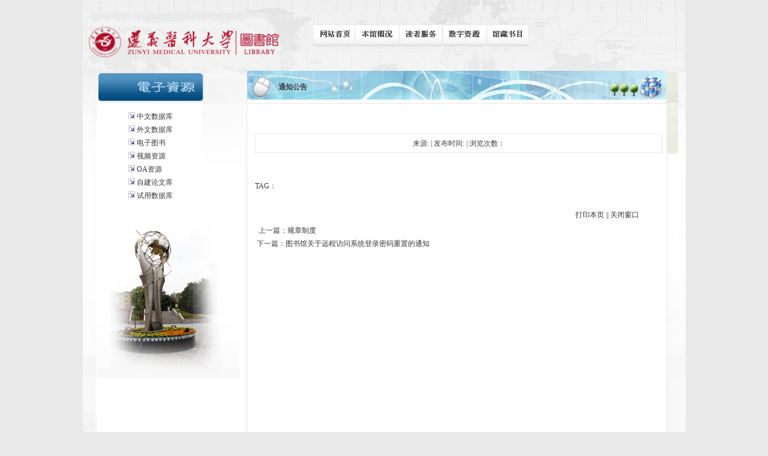

--- FILE ---
content_type: text/html;charset=UTF-8
request_url: https://lib.zmu.edu.cn/index_detail.php?id=1467
body_size: 15940
content:



<!DOCTYPE html PUBLIC "-//W3C//DTD XHTML 1.0 Transitional//EN" "http://www.w3.org/TR/xhtml1/DTD/xhtml1-transitional.dtd">
<html>
<head>
<base href="https://lib.zmu.edu.cn:443/" />
<link rel="shortcut icon" href="favicon.ico" />

<title>遵义医科大学图书馆</title>
<meta name="Keywords" content="遵义医科大学,遵义医学院,遵义医学院图书馆,图书馆" />
<meta name="Description" content="遵义医科大学图书馆主页" />
<link href="css/style.css" type=text/css rel=stylesheet>
<LINK href="css/1.css" type=text/css rel=stylesheet>
<LINK href="css/web_main.css" type=text/css rel=stylesheet>
<SCRIPT language=javascript src="jslib/dropdown.js"></SCRIPT>
<script>
  window.dataLayer = window.dataLayer || [];
  function gtag(){dataLayer.push(arguments);}
  gtag('js', new Date());

  gtag('config', 'UA-41565890-2');
</script>
<style type="text/css">
<!--
body {
	margin-left: 0px;
	margin-top: 0px;
	margin-right: 0px;
	margin-bottom: 0px;
	background-color: #E9E9E9;
}
.STYLE1 {	font-size: 12px;
	color: #000000;
}
.STYLE12 {font-size: 12px}
-->
</style></head>

<body>
<table width="1004" border="0" align="center" cellpadding="0" cellspacing="0">
  <tr>
    <td><table width="1004" border="0" cellspacing="0" cellpadding="0">
      <tr>
        <td colspan="2"><img src="images/n_1.gif" width="1004" height="21" /></td>
      </tr>
       
<tr>
	<td colspan="2"><table width="1004" border="0" cellspacing="0"
			cellpadding="0">
			<tr>
				<td width="330"><img src="images/n_2.gif" width="330"
					height="97" />
				</td>
				<td width="674" height="97" valign="top"
					background="images/nt_bj.gif"><table height="45"
						cellspacing="0" cellpadding="0" width="642" border="0">
						<tbody>
							<tr>
								<td align="right" width="51" background="">
								</td>
								<td align="right" width="72" background="">
									<a href="index.php"> <img src="images/ndh2.gif" width="70"
										height="60" border="0"style="padding-top: 0px;" /> </a></td>
								<td width="72" background=""><div
										id="menu_news">
										<img src="images/ndh11.gif" width="75" height="60" border="0"
											usemap="#Map2Map" />
										<map name="Map2Map" id="Map2Map">
											
											<area shape="rect" coords="5,22,67,40"
												href="index_classDetail.php?id=8" />
											
										</map>
									</div>
								</td>
								<td width="72"><div id="menu_jckk">
										<img src="images/ndh3.gif" width="71" height="60" border="0"
											usemap="#Map15" />
										<map name="Map15" id="Map15">
											
											<area shape="rect" coords="4,24,60,41"
												href="index_classDetail.php?id=74" />
											
										</map>
									</div>
								</td>
								<td width="72"><div id="menu_cpzs">
										<img src="images/ndh4.gif" width="73" height="60" border="0"
											usemap="#Map16" />
										<map name="Map16" id="Map16">
											
											<area shape="rect" coords="6,23,64,41"
												href="index_classDetail.php?id=1" />
											
										</map>
									</div>
								</td>
								<td width="72"><div id="menu_ggxc">
										<img src="images/ndh5.gif" width="70" height="60" border="0"
											usemap="#Map3" />
									</div>
								</td>
							</tr>
							<tr>
								<td height="12" colspan="2">&nbsp;</td>
								<td valign="bottom"><div id="menu_newschild"
										style="VISIBILITY: hidden; WIDTH: 520px; COLOR: #9a2f30; POSITION: absolute; TOP: 10px; HEIGHT: 22px">
										&#8226;&nbsp;

										
										<a href="index_classDetail.php?id=91"><span
											style="COLOR: #9a2f30">本馆简介</span>
										</a>
										
										<a href="index_classDetail.php?id=55"><span
											style="COLOR: #9a2f30">馆藏分布</span>
										</a>
										
										<a href="index_classDetail.php?id=63"><span
											style="COLOR: #9a2f30">组织结构</span>
										</a>
										
										<a href="index_classDetail.php?id=64"><span
											style="COLOR: #9a2f30">馆长信箱</span>
										</a>
										
										<a href="index_classDetail.php?id=65"><span
											style="COLOR: #9a2f30">联系我们</span>
										</a>
										
										<a href="index_classDetail.php?id=30"><span
											style="COLOR: #9a2f30">通知公告</span>
										</a>
										
									</div>
								</td>
								<td><div id="menu_jckkchild"
										style="VISIBILITY: hidden; WIDTH: 480px; COLOR: #9a2f30; POSITION: absolute; TOP: 10px">
										&#8226;&nbsp;
										
										<a href="index_classDetail.php?id=82"><span
											style="COLOR: #9a2f30">读者培训</span>
										</a>
										
										<a href="index_classDetail.php?id=81"><span
											style="COLOR: #9a2f30">图书推荐</span>
										</a>
										
										<a href="index_classDetail.php?id=80"><span
											style="COLOR: #9a2f30">新书通报</span>
										</a>
										
										<a href="index_classDetail.php?id=105"><span
											style="COLOR: #9a2f30">图书续借</span>
										</a>
										
										<a href="index_classDetail.php?id=79"><span
											style="COLOR: #9a2f30">读者信息</span>
										</a>
										
										<a href="index_classDetail.php?id=75"><span
											style="COLOR: #9a2f30">文献传递</span>
										</a>
										
										<a href="index_classDetail.php?id=76"><span
											style="COLOR: #9a2f30">参考咨询</span>
										</a>
										
										<a href="index_classDetail.php?id=78"><span
											style="COLOR: #9a2f30">论文提交</span>
										</a>
										
									</div>
								</td>
								<td><div id="menu_cpzschild"
										style="VISIBILITY: hidden; WIDTH: 480px; COLOR: #9a2f30; POSITION: absolute; TOP: 10px">
										&#8226;&nbsp;
										
										<a href="index_classDetail.php?id=12"><span
											style="COLOR: #9a2f30">中文数据库</span>
										</a>
										
										<a href="index_classDetail.php?id=2"><span
											style="COLOR: #9a2f30">外文数据库</span>
										</a>
										
										<a href="index_classDetail.php?id=61"><span
											style="COLOR: #9a2f30">电子图书</span>
										</a>
										
										<a href="index_classDetail.php?id=83"><span
											style="COLOR: #9a2f30">多媒体资源</span>
										</a>
										
										<a href="index_classDetail.php?id=39"><span
											style="COLOR: #9a2f30">试用数据库</span>
										</a>
										
									</div></td>
								<td></td>
								<td></td>
								<td width="72">&nbsp;</td>
								<td colspan="2">
								</td>
							</tr>
						</tbody>
					</table></td>
			</tr>
		</table>
	</td>
</tr>
      
      <tr>
        <td width="270" valign="top" background="images/n_16.gif"><table width="270" border="0" cellspacing="0" cellpadding="0">
          <tr>
            <td width="24"><img src="images/n_6.gif" width="24" height="55" /></td>
            <td width="246"><img src="images/n_dzzy.gif" width="246" height="55" /></td>
          </tr>
          <tr>
            <td><img src="images/n_10.gif" width="24" height="636" /></td>
            <td valign="top" background="images/n_bj.gif"><table width="244" border="0" cellspacing="0" cellpadding="0">

              <tr>
                <td width="21" height="179">&nbsp;</td>
                <td width="223" valign="top"><table cellspacing="0" cellpadding="0" width="99%" border="0">
                  <tr>
                    <td width="30px" valign="top">&nbsp;</td>
                    <td  width="180px" align="left"  ><div style=" height:2px; padding-top:1px;"><img src="images/link_tb.gif" width="11" height="11" /><font color="0F5EBD"> <a href='index_classDetail.php?id=12' class="main_">中文数据库</a></font></div></td>
                  </tr>
                
                  <tr>
                    <td width="30px" valign="top">&nbsp;</td>
                    <td  width="180px" align="left"  ><div style=" height:2px; padding-top:1px;"><img src="images/link_tb.gif" width="11" height="11" /><font color="0F5EBD"> <a href='index_classDetail.php?id=2' class="main_">外文数据库</a></font></div></td>
                  </tr>
                 
                  <tr>
                    <td width="30px" valign="top">&nbsp;</td>
                    <td  width="180px" align="left"  ><div style=" height:2px; padding-top:1px;"><img src="images/link_tb.gif" width="11" height="11" /><font color="0F5EBD"> <a href='index_classDetail.php?id=61' class="main_">电子图书</a></font></div></td>
                  </tr>
                  
                  <tr>
                    <td width="30px" valign="top">&nbsp;</td>
                    <td  width="180px" align="left"  ><div style=" height:2px; padding-top:1px;"><img src="images/link_tb.gif" width="11" height="11" /><font color="0F5EBD"> <a href='index_classDetail.php?id=83' class="main_">视频资源</a></font></div></td>
                  </tr>
                
                  <tr>
                    <td width="30px" valign="top">&nbsp;</td>
                    <td  width="180px" align="left"  ><div style=" height:2px; padding-top:1px;"><img src="images/link_tb.gif" width="11" height="11" /><font color="0F5EBD"> <a href='index_classDetail.php?id=85' class="main_">OA资源</a></font></div></td>
                  </tr>
                  
                  <tr>
                    <td width="30px" valign="top">&nbsp;</td>
                    <td  width="180px" align="left"  ><div style=" height:2px; padding-top:1px;"><img src="images/link_tb.gif" width="11" height="11" /><font color="0F5EBD"> <a href='index_classDetail.php?id=84' class="main_">自建论文库</a></font></div></td>
                  </tr>
                  
                  <tr>
                    <td width="30px" valign="top">&nbsp;</td>
                    <td  width="180px" align="left"  ><div style=" height:2px; padding-top:1px;"><img src="images/link_tb.gif" width="11" height="11" /><font color="0F5EBD"> <a href='index_classDetail.php?id=39' class="main_">试用数据库</a></font></div></td>
                  </tr>
                  <tr>
                    <td colspan="2">&nbsp;</td>
                  </tr>
                </table></td>
              </tr>
              <tr>
                <td>&nbsp;</td>
                <td>&nbsp;</td>
              </tr>
              <tr>
                <td colspan="2"></td>
                </tr>
              
              <tr>
                <td colspan="2"><img src="images/n_14.gif" width="237" height="256" /></td>
                </tr>
              
            </table></td>
          </tr>
          <tr>
            <td colspan="2"><img src="images/n_16.gif" width="269" height="26" /></td>
            </tr>
        </table></td>
        <td width="734" valign="top" background="images/n_bj12.gif"><table width="733" border="0" cellspacing="0" cellpadding="0">
          <tr>
            <td width="703" height="55" background="images/n_8.gif"><table width="444" border="0" cellspacing="0" cellpadding="0">
              <tr>
                <td width="56">&nbsp;</td>
                <td width="240"><strong>通知公告</strong></td>
                <td width="148">&nbsp;</td>
              </tr>
            </table></td>
            <td width="30"><img src="images/n_9.gif" width="32" height="55" /></td>
          </tr>
          <tr>
            <td height="673" valign="top" background="images/n_bj1.gif"><table width="701" border="0" cellspacing="0" cellpadding="0">
              <tr>
                <td width="13">&nbsp;</td>
                <td><table width="679" align="center" border="0" cellpadding="0" cellspacing="0">
                  <tbody>
                    <tr>
                      <td class="tit" align="center" height="50"><strong><font size="5"></font></strong></td>
                    </tr>
                    <tr align="center">
                      <td style="border: 1px solid rgb(233, 233, 233);" width="80%" height="30"> 来源: | 发布时间: |  浏览次数：<font color="#FF0000"></font> </td>
                    </tr>
                    <tr>
                      <td class="black" id="fontzoom"><br />
                          <div style="overflow:hidden; width:650px;"></div></td>
                    </tr>
                    <tr align="right">
                      <td>&nbsp;</td>
                    </tr>
                    <tr>
                      <td class="black" id="fontzoom" > TAG： </td>
                    </tr>
                    <tr align="right">
                      <td>&nbsp;</td>
                    </tr>
                    <tr align="right">
                      <td><table width="600" align="center" border="0" cellpadding="0" cellspacing="0" height="30">
                          <tbody>
                            <tr>
                              <td align="right"><a href="javascript:window.print()">打印本页</a> || <a href="javascript:window.close()">关闭窗口</a></td>
                            </tr>
                          </tbody>
                      </table></td>
                    </tr>
                    <tr align="left">
                      <td>&nbsp;
                      
                      	上一篇：<a href="index_detail.php?id=408">规章制度</a><br />
                      
                      
                        &nbsp;下一篇：<a href="index_detail.php?id=1468">图书馆关于远程访问系统登录密码重置的通知</a>
                         </td>
                    </tr>
                  </tbody>
                </table></td>
                </tr>
            </table></td>
            <td valign="top" background="images/n_20.gif"><img src="images/n_15.gif" width="32" height="636" /></td>
          </tr>
          <tr>
            <td><img src="images/n_17.gif" width="703" height="26" /></td>
            <td><img src="images/n_20.gif" width="32" height="26" /></td>
          </tr>
        </table></td>
      </tr>
      <tr>
        <td colspan="2"><img src="images/n_18.gif" width="1004" height="26" /></td>
      </tr>
      <tr>
        <td height="96" colspan="2" background="images/n_19.gif"><table width="1004" border="0" cellspacing="0" cellpadding="0">
          <tr>
            <td>&nbsp;</td>
            <td><div align="center" class="STYLE1">
Copyright @ 2020 遵义医科大学图书馆 版权所有<br> 地址：贵州省遵义市新蒲新区校园1号路
<a href="http://beian.miit.gov.cn" target="_self">黔ICP备06003261号-2</a> 
<a href="http://www.beian.gov.cn/portal/registerSystemInfo?recordcode=52030002001152" target="_self">贵公网安备52030002001152号</a>
</div></td>
            <td>&nbsp;</td>
          </tr>
          <tr>
            <td>&nbsp;</td>
            <td>&nbsp;</td>
            <td>&nbsp;</td>
          </tr>
        </table></td>
      </tr>
      
    </table></td>
  </tr>
</table>

<map name="Map" id="Map"><area shape="rect" coords="7,24,55,46" href="./index_book.php" />
</map>
<map name="Map2" id="Map2"><area shape="rect" coords="5,25,61,46" href="./sitemap.html" />
</map>
<map name="Map4" id="Map4"><area shape="rect" coords="7,26,65,45" href="index.php" />
</map>
<map name="Map5" id="Map5"><area shape="rect" coords="5,25,66,46" href="index_classDetail.php?id=65" />
</map>
<map name="Map3" id="Map3"><area shape="rect" coords="12,27,60,49" href="http://10.18.0.6" />
</map></body>
</html>


--- FILE ---
content_type: text/css
request_url: https://lib.zmu.edu.cn/css/style.css
body_size: 9487
content:
BODY {
	FONT-SIZE: 12px; font-family: system-ui;
}
A {
	COLOR: #000000; TEXT-DECORATION: none
}
td.black >div>p{
		text-indent: 2em;
		font-size:medium;
		line-height:1.5em;
		text-align: justify;
		font-family: system-ui;
}
td.black a{
		font-size:medium;
		font-family: system-ui;
}
table>tbody>tr>td>p{
		text-indent: 0em;
		font-size:medium;
		font-family: system-ui;
}
p.con{
	    text-indent: 24.0pt;
		font-size:medium;
}
p.MsoNormal {
	    text-indent: 24.0pt;
		font-size:medium;

}
ul,li{
	border-top-width: 0px;
	border-right-width: 0px;
	border-bottom-width: 0px;
	border-left-width: 0px;
	margin: 0px;
	padding: 0px;
}
.clear {
	CLEAR: both
}
.searchinput {
	WIDTH: 120px
}
.page .button {
	BORDER-TOP-WIDTH: 0px; BORDER-LEFT-WIDTH: 0px; BACKGROUND: url(../images/btn_search.gif); BORDER-BOTTOM-WIDTH: 0px; WIDTH: 60px; HEIGHT: 21px; BORDER-RIGHT-WIDTH: 0px
}
.page {
	WIDTH: 204px; PADDING-TOP: 10px; TEXT-ALIGN: right
}
.query {
	OVERFLOW: hidden; 
}
.boldblue {
	FONT-WEIGHT: bold; COLOR: #00000
}
.blue {
	COLOR: #000000
}
.text {
	line-height: 25px;
	color: #000000;
	
}
#header {
	MARGIN: 0px auto; WIDTH: 910px
}
#logo {
	FLOAT: left
}
#tele {
	MARGIN-TOP: 0px; FLOAT: right
}

#mainflash {
	MARGIN: 3px auto 0px; WIDTH: 910px
}

#links {
	FONT-WEIGHT: normal;  MARGIN: 10px auto 0px; WIDTH: 850px; COLOR: #000000; PADDING:10px 30px 0 30px; HEIGHT: 57px; TEXT-ALIGN: left;
}

#footer {
	FONT-WEIGHT: normal; BACKGROUND: url(../images/bg_footer.jpg); MARGIN: 10px auto 0px; WIDTH: 910px; COLOR: #000000; PADDING-TOP: 10px; HEIGHT: 47px; TEXT-ALIGN: center;
}
#footer A,#links a {
	COLOR: #000000
}
#footer {
	color: #000000
}
#index_container {
	MARGIN: 10px auto 0px; WIDTH: 910px
}
#index_left {
	FLOAT: left; WIDTH: 224px
}
#index_search {
	
}
#index_search1 {
	BACKGROUND: url(../images/bg_index_title3.jpg); HEIGHT: 33px
}
#index_search2 {
	BACKGROUND: url(../images/bg_index_content3.jpg); COLOR: #000000; 
}
.sunput {BORDER-RIGHT: #B7DAEF 1px solid; BORDER-TOP: #B7DAEF 1px solid; BORDER-LEFT: #B7DAEF 1px solid; WIDTH: 140px; BORDER-BOTTOM: #B7DAEF 1px solid }
.sbut {BORDER-RIGHT: #B7DAEF 1px solid; BORDER-TOP: #B7DAEF 1px solid; BORDER-LEFT: #B7DAEF 1px solid; BORDER-BOTTOM: #B7DAEF 1px solid }
#index_search3 {
	BACKGROUND: url(../images/bg_index_btm3.jpg); OVERFLOW: hidden; HEIGHT: 6px
}
#index_prolist {
	MARGIN-TOP: 6px
}
#index_prolist1 {
	BACKGROUND: url(../images/bg_index_title4.jpg); HEIGHT: 33px
}
#index_prolist2 {
	BACKGROUND: url(../images/bg_index_content4.jpg); HEIGHT: 173px
}
#index_prolist3 {
	BACKGROUND: url(../images/bg_index_btm4.jpg); OVERFLOW: hidden; HEIGHT: 7px
}
#index_contact {
	MARGIN-TOP: 6px
}
#index_contact1 {
	BACKGROUND: url(../images/bg_index_title5.jpg); HEIGHT: 33px
}
#index_contact2 {
	PADDING-LEFT: 8px; BACKGROUND: url(../images/bg_index_content5.jpg); COLOR: #000000; LINE-HEIGHT: 22px; PADDING-TOP: 5px; HEIGHT: 200px; line-height:2em;
}
#index_right {
	FLOAT: right; WIDTH: 679px
}
#index_news1 {
	FLOAT: left; WIDTH: 428px
}
#index_news1_1 {
	BACKGROUND: url(../images/bg_index_title1.jpg) no-repeat; HEIGHT: 29px
}
#index_news1_2 {
	BACKGROUND: url(../images/bg_index_content1.jpg); HEIGHT: 157px
}
#index_news1_4 {
	BACKGROUND: url(../images/bg_index_content1.jpg); HEIGHT: 314px
}
#index_news1_3 {
	BACKGROUND: url(../images/bg_index_btm1.jpg); OVERFLOW: hidden; HEIGHT: 7px
}
#index_news2 {
	FLOAT: left; MARGIN-LEFT: 5px; WIDTH: 337px
}
#index_news2_1 {
	BACKGROUND: url(../images/bg_index_title1.jpg); HEIGHT: 29px
}
#index_news2_2 {
	BACKGROUND: url(../images/bg_index_content1.jpg); HEIGHT: 157px
}
#index_news2_3 {
	BACKGROUND: url(../images/bg_index_btm1.jpg); OVERFLOW: hidden; HEIGHT: 7px
}
#index_hotproduct {
	MARGIN-TOP: 6px; FLOAT: left; WIDTH: 679px
}
#index_hotproduct_1 {
	BACKGROUND: url(../images/bg_index_title2.jpg); HEIGHT: 34px
}
#index_hotproduct_11 {
	BACKGROUND: url(../images/bg_right_title1.jpg); HEIGHT: 32px; FONT-WEIGHT: bold;  padding-left:35px; color:#FFFFFF; padding-top:2px; margin-top:15px;
}
#index_hotproduct_12 {
	BACKGROUND: url(../images/bg_right_title1.jpg); HEIGHT: 26px; FONT-WEIGHT: bold;  padding-left:35px; color:#FFFFFF; padding-top:8px; 
}
#index_hotproduct_2 {
	BACKGROUND: url(../images/bg_index_content2.jpg); OVERFLOW: hidden; HEIGHT: 490px
}
#index_hotproduct_21 {
	BACKGROUND: url(../images/bg_index_content2.jpg); OVERFLOW: hidden; HEIGHT: 160px;
}
#index_hotproduct_23 {
	BACKGROUND: url(../images/bg_index_content2.jpg); OVERFLOW: hidden; 
}
#index_hotproduct_21 li{
float:left;width:310px;border-bottom:#bfc1c0 1px dashed; margin-left:10px; line-height:2.1em; list-style:none;
}
#index_hotproduct_22 {
	BACKGROUND: url(../images/bg_index_content2.jpg); OVERFLOW: hidden; 
}
#index_hotproduct_3 {
	BACKGROUND: url(../images/bg_index_btm2.jpg); OVERFLOW: hidden; HEIGHT: 6px
}
.index_news_title {
	PADDING-LEFT: 30px; FONT-WEIGHT: bold; FLOAT: left; WIDTH: 100px; COLOR: #fff; LINE-HEIGHT: 29px
}
.index_more1 {
	DISPLAY: block; FONT-SIZE: 26px; FLOAT: right; VERTICAL-ALIGN: middle; WIDTH: 50px; LINE-HEIGHT: 29px; HEIGHT: 29px; TEXT-ALIGN: center
}
.index_more1 IMG {
	VERTICAL-ALIGN: middle
}
.index_more1:unknown {
	FONT-SIZE: 12px; VISIBILITY: hidden; MARGIN-LEFT: -5px; content: "."
}
.right_border {
	BORDER-RIGHT: #d4eaf5 1px solid; PADDING-RIGHT: 20px; BORDER-TOP: #d4eaf5 0px solid; PADDING-LEFT: 20px; PADDING-BOTTOM: 0px; BORDER-LEFT: #d4eaf5 1px solid; PADDING-TOP: 0px; BORDER-BOTTOM: #d4eaf5 1px solid
}
#right_title {
	PADDING-LEFT: 40px; FONT-WEIGHT: bold; BACKGROUND: url(../images/bg_right_title.jpg); OVERFLOW: hidden; COLOR: #373737; LINE-HEIGHT: 35px; HEIGHT: 33px
}
#right_title1 {
	PADDING-LEFT: 40px; FONT-WEIGHT: bold; BACKGROUND: url(../images/bg_right_title1.jpg); OVERFLOW: hidden; LINE-HEIGHT: 35px; HEIGHT: 33px;
}
#left_title {
	PADDING-LEFT: 23px; FONT-WEIGHT: bold; BACKGROUND: url(../images/bg_left_title.jpg); COLOR: #000000; LINE-HEIGHT: 34px; HEIGHT: 40px
}
#left_content {
	BACKGROUND: url(../images/bg_left_content.jpg)
}
#left_btm {
	BACKGROUND: url(../images/bg_left_btm.jpg); OVERFLOW: hidden; HEIGHT: 3px
}
a.linknews1 {
	font-size: 9pt;
	color: #000000;
	letter-spacing: 0px;
}
a.linknews1:hover {
	font-size: 9pt;
	color: #004285;
	letter-spacing: 0px;
	text-decoration: underline;
}


/*----------------------导航栏样式开始---------------------------*/
#menu {
	MARGIN-TOP: 5px;
	 background-image:url(../images/title1.jpg); width:37px; width:874px; line-height:37px; text-align:center; height:37px; padding-left:130px;
}

#menu ul{
	list-style-type:none; margin:0px; padding:0px;}
#menu ul li{
	margin:0px;
	list-style-type:none;
	display:inline;
	}
#menu ul li a{
	color:#FFF;
	font-weight:bold;
	font-size:10pt;}
#menu ul li a:hover{
	text-decoration:underline;
	
	}
	

#navigation, #navigation li ul {
	list-style-type:none;
}

#navigation {
	padding-left:50px;
	margin-top:8px;
	height:
}
#navigation .nav_ {
	float: left;
	width: 160px;
}
.b{ font-weight:bold; font-size:15px;}
#navigation li {
	text-align:center;
	float: left;
	position: relative;
}
#navigation li a:link, #navigation li a:visited {
	display:block; 
	text-decoration:none; 
	color:#FFFFFF; 
	width:90px; 
	height:39px; 
	line-height:36px; 
/*	background:#c5dbf2; */
	font-size:12px;
}
#navigation li ul li a:link, #navigation li ul li a:visited {
	display:block; 
	text-decoration:none; 
	color:#000000; 
	width:90px; 
	height:32px; 
	line-height:32px; 
	font-size:12px;
}
#navigation li ul li a:link, #navigation li ul li a:visited {
	background:#f9fbfa;
	font-size:12px;
	font-weight:normal;    
	border-top:#bfc1c0 1px solid;
}

#navigation li ul li a:hover {
	color:#fff;
	background:#0989E2; 
}
#navigation li ul{
	display:none;
	position:absolute;
	left:0px;
	margin-top:-1px;
	width:90px;	
	border:#bfc1c0 1px solid;

}
#navigation li ul li
{

}
#navigation li ul li ul {
	display:none;
	position:absolute;
	top:0px;
	left:0px;
	margin-top:0;
	margin-left:1px;
	width:120px;
}
.clear{clear:both;}

/*----------------------导航栏样式结束---------------------------*/

.clistbox 
{
	width: 90%;
	text-align:left;
	margin-bottom:10px;
	margin-top:3px;
}
.clistbox .line1
{
	border-bottom: 1px dashed #999999;
	text-align:left;
	padding-left:10px;
	
}
.clistbox .line1 span
{float:right;
}
.clistbox .line2
{padding:5px;}
#commentPage{height:20px; padding-left:200px;}


#commentPage a{
	display:block;
	width:18px;
	border: 1px solid #3299F5;
	float:left;
	margin-left:5px;
	line-height:18px;
	font-size:14px;
}
#commentPage a:hover,.selectpage{
	color:#FFFFFF;
	display:block;
	width:18px;
	float:left;
	margin-left:5px;
	line-height:18px;
	font-size:14px;
	background-image: url(../images/pagebg.jpg);
}
#commentPage  a.ppage,
#commentPage  a.npage{
	display:block;
	width:50px;
	float:left;
	margin-left:5px;
	line-height:16px;
	padding-top:2px;
	height:16px;
	font-size:12px;
}
#commentPage  a.ppage:hover,
#commentPage  a.npage:hover{
	color:#fff;
	display:block;
	width:50px;
	float:left;
	margin-left:5px;
	line-height:16px;
	height:16px;
	font-size:12px;
background-image: url(../images/bj.gif);
}



--- FILE ---
content_type: text/css
request_url: https://lib.zmu.edu.cn/css/1.css
body_size: 2683
content:
BODY {
	FONT-SIZE: 12px; MARGIN: 0px; COLOR: #404040; LINE-HEIGHT: 22px; BACKGROUND-COLOR: #ecece0
}
IMG {
	BORDER-TOP-WIDTH: 0px; BORDER-LEFT-WIDTH: 0px; BORDER-BOTTOM-WIDTH: 0px; BORDER-RIGHT-WIDTH: 0px
}
TD {
	FONT-SIZE: 12px; COLOR: #404040; LINE-HEIGHT: 22px; FONT-FAMILY: "??"
}
TH {
	FONT-SIZE: 12px; COLOR: #404040; LINE-HEIGHT: 22px; FONT-FAMILY: "??"
}
.STYLE1 {
	COLOR: #d85202
}
A:link {
	COLOR: #404040; TEXT-DECORATION: none
}
A:visited {
	COLOR: #404040; TEXT-DECORATION: none
}
A:hover {
	COLOR: #d85202; TEXT-DECORATION: none
}
A:active {
	COLOR: #404040; TEXT-DECORATION: none
}
A.org:link {
	FONT-WEIGHT: normal; FONT-SIZE: 12px; COLOR: #ffffff; FONT-STYLE: normal; FONT-FAMILY: ""
}
#ullist2 {
	PADDING-RIGHT: 0px; PADDING-LEFT: 0px; FLOAT: left; PADDING-BOTTOM: 0px; MARGIN: 0px; OVERFLOW: hidden; LINE-HEIGHT: 20px; PADDING-TOP: 0px; HEIGHT: 20px
}
LI {
	COLOR: #000000; LINE-HEIGHT: 20px; LIST-STYLE-TYPE: none
}
.forminput_bj {
	BACKGROUND-POSITION: center top; BACKGROUND-IMAGE: url(../images/qh_14.jpg); BACKGROUND-REPEAT: repeat-x; BACKGROUND-COLOR: #ffffff
}
.forminput_search01 {
	
}
.forminput_search02 {
	WIDTH: 200px; COLOR: #898989
}
.forminput_search03 {
	WIDTH: 200px
}
.font_grey {
	FONT-WEIGHT: bold; FONT-SIZE: 12px; COLOR: #898989; LINE-HEIGHT: 22px; FONT-STYLE: normal; FONT-FAMILY: ""
}
.forminput_line {
	BORDER-BOTTOM: #d0d0d0 1px dashed
}
.font_white01 {
	FONT-WEIGHT: normal; FONT-SIZE: 12px; COLOR: #dabfb8; FONT-STYLE: normal; FONT-FAMILY: ""
}
.font_orange {
	FONT-WEIGHT: normal; FONT-SIZE: 12px; COLOR: #fbcc40; FONT-STYLE: normal; FONT-FAMILY: ""
}
.font_ora {
	FONT-WEIGHT: normal; FONT-SIZE: 12px; COLOR: #f89442; FONT-STYLE: normal; FONT-FAMILY: ""
}
.font_red {
	FONT-WEIGHT: normal; FONT-SIZE: 12px; COLOR: #990000; FONT-STYLE: normal; FONT-FAMILY: ""
}
.yinc {
	DISPLAY: none; Z-INDEX: 9999; LEFT: 0px; VERTICAL-ALIGN: middle; OVERFLOW: hidden; WIDTH: 175px; POSITION: absolute; TOP: 0px
}
.yinc .yinc1 {
	BACKGROUND: url(../images/20.gif) no-repeat 10px 0px; OVERFLOW: hidden; WIDTH: 120px; HEIGHT: 56px
}
.yinc .yinc1 UL {
	MARGIN-TOP: 15px; OVERFLOW: hidden; WIDTH: 80px
}
.yinc .yinc1 UL LI {
	MARGIN-TOP: 15px; BACKGROUND: none transparent scroll repeat 0% 0%; MARGIN-LEFT: 0px; OVERFLOW: hidden; WIDTH: 80px; LINE-HEIGHT: 20px; HEIGHT: 20px
}
.yinc .yinc2 {
	MARGIN-TOP: 5px; FILTER: Alpha(Opacity=90); BACKGROUND-IMAGE: url(../images/001.gif); VERTICAL-ALIGN: middle; WIDTH: 175px; BACKGROUND-REPEAT: no-repeat; HEIGHT: 56px
}
.yinc .yinc2 UL {
	MARGIN-TOP: 0px; OVERFLOW: hidden; WIDTH: 80px
}
.yinc .yinc2 UL LI {
	HEIGHT: 20px
}


--- FILE ---
content_type: text/css
request_url: https://lib.zmu.edu.cn/css/web_main.css
body_size: 3492
content:
BODY {
	MARGIN: 0px; SCROLLBAR-HIGHLIGHT-COLOR: buttonface; SCROLLBAR-SHADOW-COLOR: buttonface; SCROLLBAR-3DLIGHT-COLOR: buttonhighlight; SCROLLBAR-TRACK-COLOR: #aaaaaa; BACKGROUND-REPEAT: repeat; SCROLLBAR-DARKSHADOW-COLOR: buttonshadow
}
.input {
	BORDER-RIGHT: #666666 1px solid; BORDER-TOP: #666666 1px solid; FONT-SIZE: 9pt; BORDER-LEFT: #666666 1px solid; BORDER-BOTTOM: #666666 1px solid
}
.button {
	BORDER-RIGHT: #2c59aa 1px solid; PADDING-RIGHT: 2px; BORDER-TOP: #2c59aa 1px solid; PADDING-LEFT: 2px; FONT-SIZE: 12px; FILTER: progid:DXImageTransform.Microsoft.Gradient(GradientType=0, 
            StartColorStr=#ffffff, EndColorStr=#C3DAF5); BORDER-LEFT: #2c59aa 1px solid; CURSOR: hand; COLOR: black; PADDING-TOP: 2px; BORDER-BOTTOM: #2c59aa 1px solid
}
.bg {
	BACKGROUND-REPEAT: repeat-x
}
.Ddl {
	BORDER-RIGHT: #666666 1px solid; BORDER-TOP: #666666 1px solid; FONT-SIZE: 9pt; BORDER-LEFT: #666666 1px solid; BORDER-BOTTOM: #666666 1px solid
}
.textarea {
	BORDER-RIGHT: #d5d5d5 1px solid; BORDER-TOP: #d5d5d5 1px solid; SCROLLBAR-FACE-COLOR: #ffffff; SCROLLBAR-HIGHLIGHT-COLOR: #c1c1bb; BORDER-LEFT: #d5d5d5 1px solid; SCROLLBAR-SHADOW-COLOR: #c1c1bb; SCROLLBAR-3DLIGHT-COLOR: #ebebe4; SCROLLBAR-ARROW-COLOR: #cacab7; SCROLLBAR-TRACK-COLOR: #f4f4f0; BORDER-BOTTOM: #d5d5d5 1px solid; SCROLLBAR-DARKSHADOW-COLOR: #ebebe4
}
A:link {
	FONT-SIZE: 9pt; COLOR: #333333; TEXT-DECORATION: none
}
A:visited {
	FONT-SIZE: 9pt; COLOR: #333333; TEXT-DECORATION: none
}
A:hover {
	FONT-SIZE: 9pt; COLOR: #4D9ACD; TEXT-DECORATION: underline
}
A:active {
	FONT-SIZE: 9pt; COLOR: #333333; TEXT-DECORATION: none
}
TABLE {
	FONT-SIZE: 9pt; FONT-FAMILY: "����"
}
.h9p {
	FONT-SIZE: 9pt; COLOR: #000000; LINE-HEIGHT: 14pt; TEXT-DECORATION: none
}
.mtDropdownMenu {
	LEFT: -1000px; OVERFLOW: hidden; POSITION: absolute; TOP: -1000px
}
.mtDropdownMenu .content {
	POSITION: absolute
}
.mtDropdownMenu .items {
	BORDER-RIGHT: #999 1px solid; BORDER-TOP: #999 1px solid; Z-INDEX: 2; LEFT: 0px; BORDER-LEFT: #999 1px solid; BORDER-BOTTOM: #999 1px solid; POSITION: relative; TOP: 0px
}
.mtDropdownMenu .item {
	BORDER-RIGHT: medium none; BORDER-TOP: medium none; FONT-SIZE: 12px; BORDER-LEFT: medium none; CURSOR: hand; COLOR: #333333; BORDER-BOTTOM: medium none; FONT-FAMILY: "Verdana", "Arial", "Helvetica", "sans-serif"; TEXT-DECORATION: none; EXT-DECORATION: none
}
.mtDropdownMenu .background {
	Z-INDEX: 1; FILTER: alpha(opacity=75); LEFT: 0px; POSITION: absolute; TOP: 0px; moz-opacity: .8
}
.mtDropdownMenu .shadowRight {
	Z-INDEX: 3; FILTER: alpha(opacity=40); WIDTH: 2px; POSITION: absolute; TOP: 3px; moz-opacity: .4
}
.mtDropdownMenu .shadowBottom {
	Z-INDEX: 1; FILTER: alpha(opacity=40); LEFT: 3px; POSITION: absolute; HEIGHT: 2px; moz-opacity: .4
}
.mtDropdownMenu .hover {
	BACKGROUND: #cccccc; COLOR: #ffffff
}
.mtDropdownMenu .item IMG {
	MARGIN-LEFT: 10px
}
TD {
	FONT-SIZE: 9pt; FONT-FAMILY: "����"
}
.fw:link {
	COLOR: #000000; TEXT-DECORATION: none
}
.fw:visited {
	COLOR: #000000; TEXT-DECORATION: none
}
.fw:hover {
	COLOR: #000000; TEXT-DECORATION: underline
}
.fw:active {
	COLOR: #000000; TEXT-DECORATION: none
}
.pic {
	BORDER-RIGHT: #666666 1px solid; BORDER-TOP: #666666 1px solid; BORDER-LEFT: #666666 1px solid; BORDER-BOTTOM: #666666 1px solid
}
.dd {
	BORDER-RIGHT: #cccccc 1px solid; BORDER-TOP: #cccccc 1px solid; BORDER-LEFT: #cccccc 1px solid; BORDER-BOTTOM: #cccccc 1px solid
}


--- FILE ---
content_type: application/javascript
request_url: https://lib.zmu.edu.cn/jslib/dropdown.js
body_size: 2197
content:

function at_display(x)
{
  win = window.open();
  for (var i in x) win.document.write(i+' = '+x[i]+'<br>');
}

// ----- 显示 -----

function at_show_aux(parent, child)
{
  var p = document.getElementById(parent);
  var c = document.getElementById(child);

  var top  = (c["at_position"] == "y") ? p.offsetHeight+2 : 0;
  var left = (c["at_position"] == "x") ? p.offsetWidth +2 : 0;

  for (; p; p = p.offsetParent)
  {
    top  += p.offsetTop;
    left += p.offsetLeft;
  }

  c.style.position   = "absolute";
  c.style.top        = top +'px';
  c.style.left       = left+'px';
  c.style.visibility = "visible";
}

// ----- 显示 -----

function at_show()
{
  p = document.getElementById(this["at_parent"]);
  c = document.getElementById(this["at_child" ]);

  at_show_aux(p.id, c.id);

  clearTimeout(c["at_timeout"]);
}

// ----- 隐藏 -----

function at_hide()
{
  c = document.getElementById(this["at_child"]);

  c["at_timeout"] = setTimeout("document.getElementById('"+c.id+"').style.visibility = 'hidden'", 60);
}

// ----- Click -----

function at_click()
{
  p = document.getElementById(this["at_parent"]);
  c = document.getElementById(this["at_child" ]);

  if (c.style.visibility != "visible") at_show_aux(p.id, c.id);
  else c.style.visibility = "hidden";

  return false;
}

//连接函数
function at_attach(parent, child, showtype, position, cursor)
{
  p = document.getElementById(parent);
  c = document.getElementById(child);

//p["at_parent"]     = p.id;
//c["at_parent"]     = p.id;
//p["at_child"]      = c.id;
//c["at_child"]      = c.id;
//p["at_position"]   = position;
//c["at_position"]   = position;

//c.style.position   = "absolute";
//c.style.visibility = "hidden";

  if (cursor != undefined) p.style.cursor = cursor;

  switch (showtype)
  {
    case "click":
      p.onclick     = at_click;
      p.onmouseout  = at_hide;
      c.onmouseover = at_show;
      c.onmouseout  = at_hide;
      break;
    case "hover":
      p.onmouseover = at_show;
      p.onmouseout  = at_hide;
      c.onmouseover = at_show;
      c.onmouseout  = at_hide;
      break;
  }
}
